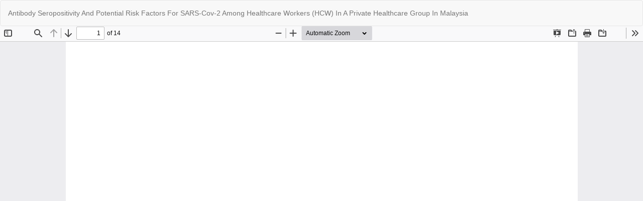

--- FILE ---
content_type: text/html; charset=utf-8
request_url: https://journalppw.com/index.php/jpsp/article/view/10264/6646
body_size: 764
content:
<!DOCTYPE html>
<html lang="en-US" xml:lang="en-US">
<head>
	<meta http-equiv="Content-Type" content="text/html; charset=utf-8" />
	<meta name="viewport" content="width=device-width, initial-scale=1.0">
	<title>View of Antibody Seropositivity And Potential Risk Factors For SARS-Cov-2 Among Healthcare Workers (HCW) In A Private Healthcare  Group In Malaysia</title>

	
<meta name="generator" content="Open Journal Systems 3.3.0.8">
	<link rel="stylesheet" href="https://journalppw.com/index.php/jpsp/$$$call$$$/page/page/css?name=bootstrap" type="text/css" /><link rel="stylesheet" href="https://journalppw.com/public/journals/1/styleSheet.css?d=2022-02-06+11%3A22%3A46" type="text/css" />
	<script src="https://journalppw.com/lib/pkp/lib/vendor/components/jquery/jquery.min.js?v=3.3.0.8" type="text/javascript"></script><script src="https://journalppw.com/lib/pkp/lib/vendor/components/jqueryui/jquery-ui.min.js?v=3.3.0.8" type="text/javascript"></script><script src="https://journalppw.com/lib/pkp/js/lib/jquery/plugins/jquery.tag-it.js?v=3.3.0.8" type="text/javascript"></script><script src="https://journalppw.com/plugins/themes/bootstrap3/bootstrap/js/bootstrap.min.js?v=3.3.0.8" type="text/javascript"></script>
</head>
<body class="pkp_page_article pkp_op_view">

		<header class="header_view">

		<a href="https://journalppw.com/index.php/jpsp/article/view/10264" class="return">
			<span class="pkp_screen_reader">
									Return to Article Details
							</span>
		</a>

		<a href="https://journalppw.com/index.php/jpsp/article/view/10264" class="title">
			Antibody Seropositivity And Potential Risk Factors For SARS-Cov-2 Among Healthcare Workers (HCW) In A Private Healthcare  Group In Malaysia
		</a>

		<a href="https://journalppw.com/index.php/jpsp/article/download/10264/6646/11990" class="download" download>
			<span class="label">
				Download
			</span>
			<span class="pkp_screen_reader">
				Download PDF
			</span>
		</a>

	</header>

	<script type="text/javascript">
		// Creating iframe's src in JS instead of Smarty so that EZProxy-using sites can find our domain in $pdfUrl and do their rewrites on it.
		$(document).ready(function() {
			var urlBase = "https://journalppw.com/plugins/generic/pdfJsViewer/pdf.js/web/viewer.html?file=";
			var pdfUrl = "https:\/\/journalppw.com\/index.php\/jpsp\/article\/download\/10264\/6646\/11990";
			$("#pdfCanvasContainer > iframe").attr("src", urlBase + encodeURIComponent(pdfUrl));
		});
	</script>

	<div id="pdfCanvasContainer" class="galley_view">
				<iframe src="" width="100%" height="100%" style="min-height: 500px;" title="pdf of Antibody Seropositivity And Potential Risk Factors For SARS-Cov-2 Among Healthcare Workers (HCW) In A Private Healthcare  Group In Malaysia" allowfullscreen webkitallowfullscreen></iframe>
	</div>
	
</body>
</html>
